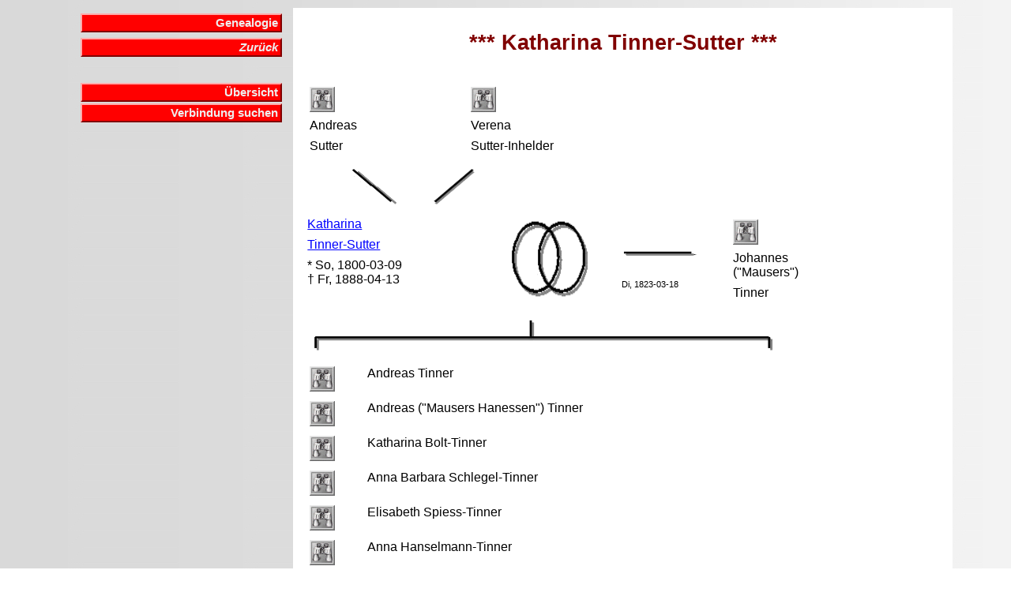

--- FILE ---
content_type: text/html
request_url: https://daniel-stieger.ch/Genealogy/Z_33933.htm
body_size: 2310
content:
<!DOCTYPE HTML PUBLIC "-//W3C//DTD HTML 4.01 Transitional//EN" "http://www.w3.org/TR/html4/loose.dtd"><HTML><HEAD><TITLE>Katharina Tinner-Sutter</TITLE><META NAME="author" CONTENT="Daniel Stieger"><meta name="viewport" content="width=device-width, initial-scale=1.0"><META NAME="keywords" CONTENT="Katharina Tinner-Sutter"><META NAME="description" CONTENT="Familiengeschichte (Genealogie) der Familie Katharina Tinner-Sutter"><LINK REL=STYLESHEET TYPE="text/css" HREF="style.css" media="screen"><LINK REL=STYLESHEET TYPE="text/css" HREF="print.css" media="print"></HEAD><BODY BACKGROUND="background.gif" TEXT="#000000" LINK="#0000FF" VLINK="#FF0000"><TABLE WIDTH="95%" BORDER="0" CELLPADDING="2" CELLSPACING="2" ><TR><TD WIDTH="30%" VALIGN=TOP><div id="navigation"><TABLE WIDTH="100%" BORDER="0" CELLPADDING="2" CELLSPACING="0"><TR><TD WIDTH="100%" VALIGN=TOP><div class="menu_box"><a class="menu" href="index.htm">Genealogie</a></div></TD></TR><TR><TD WIDTH="100%" VALIGN=TOP><div class="menu_box"><a class="menu" href="javascript: history.back();"><i>Zur�ck</i></a></div></TD></TR><TR><TD WIDTH="100%" VALIGN=TOP><p ALIGN=right>&nbsp;</p><div class="menu_box"><a class="menu" href="uebersicht.htm?33933">�bersicht</a><a class="menu" href="Utilities/connect.php?id=33933">Verbindung suchen</a></div></TD></TR></TABLE></TD>
<TD WIDTH="70%" VALIGN=TOP BGCOLOR="#FFFFFF"><h1><B>*** Katharina Tinner-Sutter ***</B></h1><table><tr><td width="400" valign=top><table><tr><td width="200" valign=top><p><A HREF="Z_33953.htm"
><img src='p_search.gif' width="32" height="32"alt="Suchen ..."align="left"></A></p><p class=small>&nbsp;</p><p class=small>&nbsp;</p><p>
Andreas
</p><p>
Sutter
</p></td><td valign=top><p>
<A HREF="Z_33954.htm"
><img src='p_search.gif' width="32" height="32"alt="Suchen ..."align="left"></A></p><p class=small>&nbsp;</p><p class=small>&nbsp;</p><p>
Verena
</p><p>
Sutter-Inhelder
</p></td></tr></table></td><td valign=top></td></tr></table>
<table><tr><td width="400" valign=top><p><img src='p_separator_1.gif' width="400" height="50" alt="... Eltern von ..." align="left"></p></td></tr></table>
<table><tr><td width="250" valign=top><p><a href = "#Report">Katharina</a></p><p><a href = "#Report">Tinner-Sutter</a></p><p>* So, 1800-03-09<br>� Fr, 1888-04-13</p></td><td width="450" valign=top>
<table><tr><td width="100" valign=top><p><img src='p_separator_2.gif' width="100" height="100" alt="... verheiratet mit ..." align="left"></p></td><td width="120" valign=top><p><img src='p_separator_3.gif' width="100" height="50" alt="..." align="left"></p><p>&nbsp;</p><p class=small>Di, 1823-03-18</p></td><td width="250" valign=top><p><A HREF="Z_33932.htm"><img src='p_search.gif' width="32" height="32" alt="Suchen ..." align="left"></A></p><p class=small>&nbsp;</p><p class=small>&nbsp;</p><p>Johannes ("Mausers")</p><p>Tinner</p></td></tr></table></td></tr></table>
<table><tr><td width="600" valign=top><p><img src='p_separator_4.gif' width="600" height="50" alt="..." align="left"></p></td></tr></table>
<table><tr><td width="600" valign=top><table>
<tr><td width="32" valign=top><p><A HREF="Z_33955.htm"><img src='p_search.gif' width="32" height="32"alt="Suchen ..."align="left"></A>
</p></td><td valign=top><p>Andreas Tinner</p></td></tr><tr><td width="32" valign=top><p><A HREF="Z_33930.htm"><img src='p_search.gif' width="32" height="32"alt="Suchen ..."align="left"></A>
</p></td><td valign=top><p>Andreas ("Mausers Hanessen") Tinner</p></td></tr><tr><td width="32" valign=top><p><A HREF="Z_33956.htm"><img src='p_search.gif' width="32" height="32"alt="Suchen ..."align="left"></A>
</p></td><td valign=top><p>Katharina Bolt-Tinner</p></td></tr><tr><td width="32" valign=top><p><A HREF="Z_33958.htm"><img src='p_search.gif' width="32" height="32"alt="Suchen ..."align="left"></A>
</p></td><td valign=top><p>Anna Barbara Schlegel-Tinner</p></td></tr><tr><td width="32" valign=top><p><A HREF="Z_33960.htm"><img src='p_search.gif' width="32" height="32"alt="Suchen ..."align="left"></A>
</p></td><td valign=top><p>Elisabeth Spiess-Tinner</p></td></tr><tr><td width="32" valign=top><p><A HREF="Z_33962.htm"><img src='p_search.gif' width="32" height="32"alt="Suchen ..."align="left"></A>
</p></td><td valign=top><p>Anna Hanselmann-Tinner</p></td></tr><tr><td width="32" valign=top><p><A HREF="Z_33964.htm"><img src='p_search.gif' width="32" height="32"alt="Suchen ..."align="left"></A>
</p></td><td valign=top><p>Johannes Tinner</p></td></tr><tr><td width="32" valign=top><p><A HREF="Z_33965.htm"><img src='p_search.gif' width="32" height="32"alt="Suchen ..."align="left"></A>
</p></td><td valign=top><p>n.n. Tinner</p></td></tr><tr><td width="32" valign=top><p><A HREF="Z_33966.htm"><img src='p_search.gif' width="32" height="32"alt="Suchen ..."align="left"></A>
</p></td><td valign=top><p>n.n. Tinner</p></td></tr></table></td></tr></table>
<hr style="border:solid #ff0000 1px; background-color:lightgray; width:95%; height:5px; margin-top:100px; margin-bottom:100px;"><a name="Report"></a><h1><B>*** Report ***</B></h1><table>
<tr><td valign=top><p><br><b>Personalien</b></p></td></tr>
<tr><td width="150" valign=top><p>Name</p></td><td valign=top><p>Katharina Tinner-Sutter</p></td></tr>
<tr><td width="150" valign=top><p>B�rgerin von </p></td><td valign=top><p>Sennwald, SG</p></td></tr>
<tr><td width="150" valign=top><p>Geboren am</p></td><td valign=top><p>1800-03-09 </p></td></tr>
<tr><td width="150" valign=top><p>Gestorben am</p></td><td valign=top><p>1888-04-13 in Buchs, SG
</p></td></tr>
<tr><td width="150" valign=top><p>Wohnort(e)</p></td><td valign=top><p>Fr�msen, Sennwald, SG (1831, 1834, 1839, 1841, 1844); Buchs, SG (1888)</p></td></tr>
<tr><td valign=top><p><br><b>Eltern</b></p></td></tr><tr><td width="150"valign=top><p>Vater</p></td><td valign=top><p><a href = "Z_33953.htm">Andreas Sutter</a> ()
</p></td></tr><tr><td width="150"valign=top><p>Mutter</p></td><td valign=top><p><a href = "Z_33954.htm">Verena Sutter-Inhelder</a> ()
</p></td></tr><tr><td valign=top><p><br><b>Partner</b></p></td></tr><tr><td width="150" valign=top><p>Ehemann</p></td><td valign=top><p><a href = "Z_33932.htm">Johannes ("Mausers") Tinner</a> (1801-11-01 bis 1859-12-17)<br>Hochzeit am 1823-03-18</p></td></tr>
<tr><td valign=top><p><br><b>Kinder</b></p></td></tr><tr><td width= 150  valign=top><p>Sohn</p></td><td valign=top><p><A HREF="Z_33955.htm">Andreas Tinner</A> (1823-09-27 bis 1823-11-27)</p></td></tr>
<tr><td width= 150  valign=top><p>Sohn</p></td><td valign=top><p><A HREF="Z_33930.htm">Andreas ("Mausers Hanessen") Tinner</A> (1825-03-10 bis 1892-05-21)</p></td></tr>
<tr><td width= 150  valign=top><p>Tochter</p></td><td valign=top><p><A HREF="Z_33956.htm">Katharina Bolt-Tinner</A> (1827-07-20)</p></td></tr>
<tr><td width= 150  valign=top><p>Tochter</p></td><td valign=top><p><A HREF="Z_33958.htm">Anna Barbara Schlegel-Tinner</A> (1829-02-28)</p></td></tr>
<tr><td width= 150  valign=top><p>Tochter</p></td><td valign=top><p><A HREF="Z_33960.htm">Elisabeth Spiess-Tinner</A> (1831-09-10)</p></td></tr>
<tr><td width= 150  valign=top><p>Tochter</p></td><td valign=top><p><A HREF="Z_33962.htm">Anna Hanselmann-Tinner</A> (1834-09-12)</p></td></tr>
<tr><td width= 150  valign=top><p>Sohn</p></td><td valign=top><p><A HREF="Z_33964.htm">Johannes Tinner</A> (1839-05-25 bis 1841-04-26)</p></td></tr>
<tr><td width= 150  valign=top><p>Sohn</p></td><td valign=top><p><A HREF="Z_33965.htm">n.n. Tinner</A> (1841-09-11 bis 1841-09-11)</p></td></tr>
<tr><td width= 150  valign=top><p>Tochter</p></td><td valign=top><p><A HREF="Z_33966.htm">n.n. Tinner</A> (1844-10-23 bis 1844-10-23)</p></td></tr>
<!-- Graphics Area -->
<tr><td valign=top colspan="2">
<h1>&nbsp;</h1><h1>Karte</h1>
<div id='mapdiv' style='width: 640px; height: 400px; margin-left:10pt;'></div>
<script src='https://openlayers.org/api/OpenLayers.js'></script>
<script>
  map = new OpenLayers.Map('mapdiv');
  map.addLayer(new OpenLayers.Layer.OSM());
  var lonLat = new OpenLayers.LonLat( 8.309307, 47.050167 ) // Luzern
    .transform(
      new OpenLayers.Projection('EPSG:4326'), // transform from WGS 1984
      map.getProjectionObject() // to Spherical Mercator Projection
    );
  var zoom=7;
  var markers = new OpenLayers.Layer.Markers( 'Markers' );
  map.addLayer(markers);
  var lonLatD = new OpenLayers.LonLat(9.471988, 47.165168)
    .transform(
      new OpenLayers.Projection('EPSG:4326'), // transform from WGS 1984
      map.getProjectionObject() // to Spherical Mercator Projection
    );
  var size = new OpenLayers.Size(21,25);
  var offset = new OpenLayers.Pixel(-(size.w/2), -size.h);
  var icon = new OpenLayers.Icon('https://www.daniel-stieger.ch/Genealogy/p_death.gif', size, offset);
  markers.addMarker(new OpenLayers.Marker(lonLatD,icon));
  map.setCenter (lonLat, zoom);
</script>
</td></tr>
<!-- End of Graphics Area -->
</table></td></table>
<p>&nbsp;</p><p class=small>__________<br>Erstellt durch Daniel Stieger (letzte Aktualisierung: 17.01.2026)<br>Letzte �nderung der Daten: 2016-12-24 <br>Quellen: Fr�msen, Sennwald, B�rgerregister Band 1, No 117 - Partner; Fr�msen, Sennwald, B�rgerregister Band 1, No 254 - Eltern<br>&nbsp;<br>
Haben Sie einen Feedback zu diesem Eintrag? Lassen Sie es mich auch wissen, wenn Sie Bilder haben (z.B. Totenbildli).<br>
<form method="post" action="feedback.php">
<table>
<tr>
<td>
<table>
<tr><td><p class=small>Ihr Name:</p></td><td><p class=small><input type="text" size="40" maxlength="40" name="name"></p></td></tr>
<tr><td><p class=small>Ihre e-Mail Adresse:</p></td><td><p class=small><input type="text" size="40" maxlength="40" name="email"></p></td></tr>
</table>
</td>
<td>
<p class=small>Ihre Bermerkung: <textarea cols="48" rows="3" name="eintrag"></textarea>
<input type="hidden" name="person" value="
33933
">
<input type="submit" name="Button" value="Absenden"></p>
</table>
</form></p></BODY></HTML>
